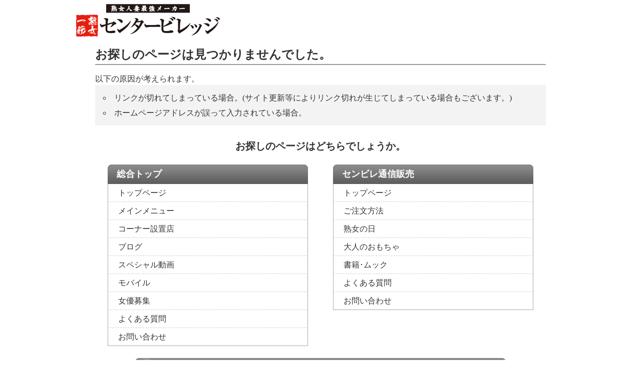

--- FILE ---
content_type: text/html; charset=UTF-8
request_url: https://www.centervillage.co.jp/cshop/list.php?act=%B0%EC%BE%F2%A4%DF%A4%AA
body_size: 4352
content:

<!DOCTYPE html PUBLIC "-//W3C//DTD XHTML 1.0 Transitional//EN" "http://www.w3.org/TR/xhtml1/DTD/xhtml1-transitional.dtd">
<html xmlns="http://www.w3.org/1999/xhtml">
<head>
    <meta http-equiv="Content-Type" content="text/html; charset=EUC-JP">
    <meta http-equiv="Content-Script-Type" content="text/javascript" />
    <meta http-equiv="Content-Style-Type" content="text/css">
    <meta name="ROBOTS" content="INDEX,FOLLOW" />
    <meta name="description" content="404 Not Found お探しの情報は見つかりませんでした | 熟女人妻最強メーカーセンタービレッジ。新作紹介、DVD販売を行っております。無料サンプル大量公開中！" />
    <meta name="keywords" content="404,熟女,人妻,近親相姦,六十路,アダルト,サンプル" />
    <meta name="Author" content="熟女人妻最強メーカーセンタービレッジ公式ホームページ" />
    <meta name="copyright" content="著作権は、センタービレッジに帰属します" />
    <link rel="shortcut icon" href="/images/favicon.ico">
    <link rel="stylesheet" href="/css/top/error.css" type="text/css" charset="EUC-JP" />
    <title>お探しの情報は見つかりませんでした | 熟女人妻最強メーカー・センタービレッジ</title>
</head>
<body>

<div id="wrapper" class="error-404">
    <div id="header"><h1><a href="/" title="トップページへ"><img src="/images/top/error_logo.gif" width="300" height="80" alt="センタービレッジ:ロゴ" /></a></h1></div>
    <div id="content">
        <h2>お探しのページは見つかりませんでした。</h2>
        <p>以下の原因が考えられます。</p>
        <ul id="cause">
            <li>リンクが切れてしまっている場合。(サイト更新等によりリンク切れが生じてしまっている場合もございます。)</li>
            <li>ホームページアドレスが誤って入力されている場合。</li>
        </ul>
        <div id="navigate-menu" class="clearfix">
            <p>お探しのページはどちらでしょうか。</p>
            <dl class="top-menu">
                <dt>総合トップ</dt>
                <dd><a href="/">トップページ</a></dd>
                <dd><a href="/top/menu_main.html">メインメニュー</a></dd>
                <dd><a href="/corner/">コーナー設置店</a></dd>
                <dd><a href="/top/menu_blog.html">ブログ</a></dd>
                <dd><a href="/top/menu_douga.html">スペシャル動画</a></dd>
                <dd><a href="/top/menu_mob.html">モバイル</a></dd>
                <dd><a href="/top/menu_model.html">女優募集</a></dd>
                <dd><a href="/faq/faq.html">よくある質問</a></dd>
                <dd class="last"><a href="#">お問い合わせ</a></dd>
            </dl>
            <dl class="deli-menu">
                <dt>センビレ通信販売</dt>
                <dd><a href="/cshop/">トップページ</a></dd>
                <dd><a href="/cshop_content/order.html#01" title="ご注文方法">ご注文方法</a></dd>
                <dd><a href="/cshop_content/19day.html" title="熟女の日">熟女の日</a></dd>
                <dd><a href="/cshop_content/toy.html" title="大人のおもちゃ">大人のおもちゃ</a></dd>
                <dd><a href="/cshop_content/mook.html" title="書籍･ムック">書籍･ムック</a></dd>
                <dd><a href="/cshop_content/faq.html" title="よくある質問">よくある質問</a></dd>
                <dd class="last"><a href="#" title="お問い合わせ">お問い合わせ</a></dd>
            </dl>
        </div>
        <div id="search-box">
            <h3>検索キーワードからセンタービレッジの作品を探すこともできます。</h3>
            <form name="searchform" id="searchform" method="get" action="/cshop/list">
                <input type="text" name="key" id="keyword" size="27" maxlength="120" value="" />
                <input type="submit" name="" value="検索">
            </form>

        </div>
        <div id="footer">
            <p id="address">COPYRIGHT&nbsp;&copy;&nbsp;WWW.CENTERVILLAGE.CO.JP ALL RIGHTS RESERVED.</p>
            <h2>熟女人妻最強メーカー・センタービレッジ</h2>
        </div>
    </div>
</div>
</body>
</html>


--- FILE ---
content_type: text/css
request_url: https://www.centervillage.co.jp/css/top/error.css
body_size: 4273
content:
@charset "shift_jis";
/* CSS Document */


/* ===================================
	error CSS
	=================================== */

/* ===================================

	reset Area

	=================================== */


body,div,dl,dt,dd,ul,ol,li,h1,h2,h3,h4,h5,h6,pre,
form,fieldset,input,textarea,p,blockquote,th,td{
    padding:0;
    margin:0;
    line-height:1.6em;

}
table{
    border-collapse: collapse;
    border-spacing:0;
}
fieldset,img{
    border:0;
}
address,caption,cite,code,dfn,em,strong,th,var{
    font-weight:normal;
    font-style:normal;
}
ol,ul{
    list-style:none;
}
caption,th{
    text-align:left;
}
h1,h2,h3,h4,h5,h6{
    font-weight:normal;
    font-size:100%;
}
q:before,q:after{
    content:'';
}
abbr,acronym{
    border:0;
}

img{
    border:none;
    padding:0;
    margin:0;
}

body{
    text-align:center;
}

/* ===================================

	wrapper Area

	=================================== */
#wrapper{
    text-align:left;
    width:990px;
    margin:0 auto;
}



/* ===================================

	header Area

	=================================== */
#header{

}


/* ===================================

	navi Area

	=================================== */

#navi{

}


/* ===================================

	container Area

	=================================== */
#container{

}


/* ===================================

	content Area

	=================================== */

#content{
    width:900px;
    padding:10px 45px;

}




/* ===================================

	side Area

	=================================== */

#side{

}


/* ===================================

	footer Area

	=================================== */

#footer{

}




/* ===================================

	Other Detail Area

	=================================== */

.error-404{
    color:#333;
}

.error-404 h2{
    font-weight:bold;
    font-size:24px;
    border-bottom:solid 2px #999;
    margin-bottom:15px;
}

.error-404 h3{
    font-weight:bold;
    font-size:20px;
}
#cause{
    background-color:#f3f3f3;
    padding:0.5em 1em;
    margin-bottom:25px;
}
#cause li{
    list-style:circle inside;
    text-indent:-1em;
    padding-left:1em;
    margin:5px 0;
}


#navigate-menu{
    margin-bottom:1.5em;
}
#navigate-menu p{
    margin-bottom:1em;
    text-align:center;
    font-size:20px;
    font-weight:bold;
}

#navigate-menu dl{
    float:left;
    width:400px;
    margin:0 25px;
    border-radius:10px;
}
#navigate-menu dl dt{
    color:#fff;
    font-size:18px;
    font-weight:bold;
    height:40px;
    line-height:40px;
    background-image: url(/images/top/bar_short.gif);
    background-repeat: no-repeat;
    padding-left:1em;
}

#navigate-menu dl dd{
    border-bottom:dashed 1px #ccc;
    border-left:solid 1px #aaa;
    border-right:solid 1px #aaa;
}
#navigate-menu dl dd.last{
    border-bottom:solid 1px #aaa;
}

#navigate-menu dl dt a{
    color:#fff;
    text-decoration:none;
}
#navigate-menu dl dt a:hover{
    text-decoration:underline;
}
#navigate-menu dl dd a{
    display:block;
    color:#333;
    text-decoration:none;
    padding: 5px 20px 5px;
}

#navigate-menu dl.deli-menu dd a:hover{
    background-color:#CDF885;
}
#navigate-menu dl.top-menu dd a:hover{
    color:#fff;
    background-color:#aaa;
}

#search-box{
    width:740px;
    margin:0 80px;
}
#search-box h3{
    background-image: url(/images/top/bar_long.gif);
    background-repeat:no-repeat;
    margin:0;
    padding:0;
    padding-left:50px;
    height:35px;
    line-height:35px;
    color:#fff;
}
#search-box{
    width:740px;
    margin:0 80px;
}
#search-box form{
    padding:20px 10px;
    border:solid 1px #aaa;
    border-top:none;
}
#search-box input{
    width:200px;
    font-size:20px;
}

input#keyword{
    width:500px;
}

#footer{
    margin-top:30px;
    text-align:center;
}
#footer h2{
    font-size:16px;
    font-weight:normal;
    border:none;
}

/* ===================================

	Clearfix Area

	=================================== */
/* new clearfix */
.clearfix:after {
    visibility: hidden;
    display: block;
    font-size: 0;
    content: " ";
    clear: both;
    height: 0;
}
* html .clearfix             { zoom: 1; } /* IE6 */
*:first-child+html .clearfix { zoom: 1; } /* IE7 */
